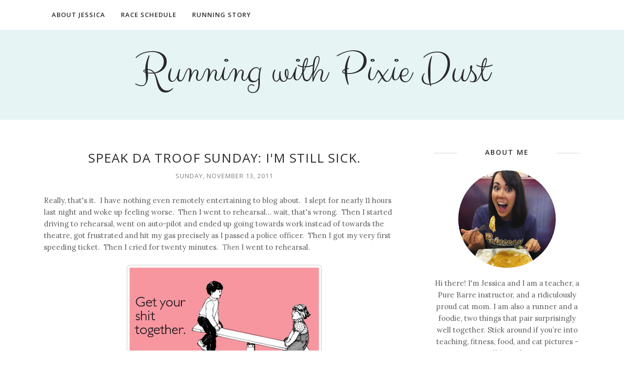

--- FILE ---
content_type: text/javascript; charset=UTF-8
request_url: http://www.runningwithpixiedust.com/feeds/posts/summary/?callback=jQuery112004454037716237882_1768664441687&max-results=3&alt=json-in-script
body_size: 3299
content:
// API callback
jQuery112004454037716237882_1768664441687({"version":"1.0","encoding":"UTF-8","feed":{"xmlns":"http://www.w3.org/2005/Atom","xmlns$openSearch":"http://a9.com/-/spec/opensearchrss/1.0/","xmlns$blogger":"http://schemas.google.com/blogger/2008","xmlns$georss":"http://www.georss.org/georss","xmlns$gd":"http://schemas.google.com/g/2005","xmlns$thr":"http://purl.org/syndication/thread/1.0","id":{"$t":"tag:blogger.com,1999:blog-3646644266323807151"},"updated":{"$t":"2025-10-11T12:45:04.411-04:00"},"category":[{"term":"running"},{"term":"food"},{"term":"David"},{"term":"Turbo Fire"},{"term":"half marathon"},{"term":"I'm weird"},{"term":"Weight Watchers"},{"term":"Disney"},{"term":"I have problems"},{"term":"Couch to 5K"},{"term":"15 Thing Friday"},{"term":"cross training"},{"term":"Bonnie"},{"term":"Triple Tangent Twednesday"},{"term":"shopping"},{"term":"weight loss"},{"term":"P90X"},{"term":"shoes"},{"term":"hair"},{"term":"puppy"},{"term":"Triple Tangent Tuesday"},{"term":"FIRST training plan"},{"term":"Godspell"},{"term":"speak da troof"},{"term":"wisdom teeth"},{"term":"Chalene Johnson"},{"term":"Cinderella"},{"term":"Lululemon"},{"term":"garmin"},{"term":"sick"},{"term":"strength training"},{"term":"Insanity"},{"term":"The Stick"},{"term":"bitter party of one"},{"term":"failure"},{"term":"fartlek"},{"term":"Beachbody"},{"term":"Power Pairs"},{"term":"Rockies"},{"term":"bikinis"},{"term":"cake"},{"term":"dailymile"},{"term":"inspiration"},{"term":"lazy"},{"term":"races"},{"term":"rest"},{"term":"self image"},{"term":"speedwork"},{"term":"Halloween"},{"term":"Instagram"},{"term":"Joan"},{"term":"Nike Training Club"},{"term":"Pinterest"},{"term":"Rock 'n Roll Denver"},{"term":"adorable"},{"term":"audition"},{"term":"birthday"},{"term":"body image"},{"term":"cats"},{"term":"chocolate"},{"term":"goals"},{"term":"gratitude"},{"term":"movies"},{"term":"nails"},{"term":"smoothies"},{"term":"tracking"},{"term":"whining"},{"term":"yoga"},{"term":"21 Day Fix"},{"term":"BodyJam"},{"term":"BodyRock"},{"term":"Camelbak"},{"term":"CrossFit"},{"term":"Dumbo Double Dare"},{"term":"Facebook"},{"term":"Florida"},{"term":"Fluid"},{"term":"Frasier"},{"term":"I hate flying"},{"term":"Jeff Galloway"},{"term":"Jillian Michaels"},{"term":"Kindle"},{"term":"PR"},{"term":"Sherlock"},{"term":"Starbucks"},{"term":"The Body Shop"},{"term":"Tony Horton"},{"term":"Yogilates"},{"term":"beginning"},{"term":"clothing"},{"term":"coaching"},{"term":"cold"},{"term":"dreams come true"},{"term":"easter"},{"term":"expo"},{"term":"fall"},{"term":"giveaway"},{"term":"joy"},{"term":"loving"},{"term":"motivation"},{"term":"my amazing mommy"},{"term":"my awesome readers"},{"term":"not loving"},{"term":"oops"},{"term":"overshare"},{"term":"pissed off"},{"term":"porta potties"},{"term":"recap"},{"term":"recovery drinks"},{"term":"reframing"},{"term":"resolutions"},{"term":"review"},{"term":"runDisney"},{"term":"sickness"},{"term":"sleepy"},{"term":"snow"},{"term":"treadmill"},{"term":"visualization"}],"title":{"type":"text","$t":"Running with Pixie Dust"},"subtitle":{"type":"html","$t":""},"link":[{"rel":"http://schemas.google.com/g/2005#feed","type":"application/atom+xml","href":"http:\/\/www.runningwithpixiedust.com\/feeds\/posts\/summary"},{"rel":"self","type":"application/atom+xml","href":"http:\/\/www.blogger.com\/feeds\/3646644266323807151\/posts\/summary?alt=json-in-script\u0026max-results=3"},{"rel":"alternate","type":"text/html","href":"http:\/\/www.runningwithpixiedust.com\/"},{"rel":"hub","href":"http://pubsubhubbub.appspot.com/"},{"rel":"next","type":"application/atom+xml","href":"http:\/\/www.blogger.com\/feeds\/3646644266323807151\/posts\/summary?alt=json-in-script\u0026start-index=4\u0026max-results=3"}],"author":[{"name":{"$t":"Jessica"},"uri":{"$t":"http:\/\/www.blogger.com\/profile\/03302482421829269395"},"email":{"$t":"noreply@blogger.com"},"gd$image":{"rel":"http://schemas.google.com/g/2005#thumbnail","width":"24","height":"32","src":"\/\/blogger.googleusercontent.com\/img\/b\/R29vZ2xl\/AVvXsEiyVePnBUCQFfbakap3P0YftlIRyqkfHG7w9v6yNNgElAzCpRHTvewyaengxji-3k0uNPQSj_6rcKwPDPrj9dSyvaFGBK_FpAQFGdXnMvFhnslIhIEqOrk70DBPNUxF1w\/s220\/IMG_2854.jpg"}}],"generator":{"version":"7.00","uri":"http://www.blogger.com","$t":"Blogger"},"openSearch$totalResults":{"$t":"249"},"openSearch$startIndex":{"$t":"1"},"openSearch$itemsPerPage":{"$t":"3"},"entry":[{"id":{"$t":"tag:blogger.com,1999:blog-3646644266323807151.post-4535296173594221492"},"published":{"$t":"2019-01-13T23:29:00.002-05:00"},"updated":{"$t":"2019-01-13T23:44:24.267-05:00"},"title":{"type":"text","$t":"The Comparison Trap"},"summary":{"type":"text","$t":"\nYesterday's Run:\n\nRunning in a winter wonderland...\n\n3.06 miles in 40:00\n\n\n\n\n\n\n\n\n\nToday's Workout:\n\nPure Barre Classic\n\n\n\nSometimes running makes my brain slow down and be still. Sometimes running pumps my brain full of the oxygen it was clearly missing and allows me to work through seemingly unsolvable problems. Sometimes running makes my brain speed up and think of a million things as once. "},"link":[{"rel":"replies","type":"application/atom+xml","href":"http:\/\/www.runningwithpixiedust.com\/feeds\/4535296173594221492\/comments\/default","title":"Post Comments"},{"rel":"replies","type":"text/html","href":"http:\/\/www.runningwithpixiedust.com\/2019\/01\/the-comparison-trap.html#comment-form","title":"3 Comments"},{"rel":"edit","type":"application/atom+xml","href":"http:\/\/www.blogger.com\/feeds\/3646644266323807151\/posts\/default\/4535296173594221492"},{"rel":"self","type":"application/atom+xml","href":"http:\/\/www.blogger.com\/feeds\/3646644266323807151\/posts\/default\/4535296173594221492"},{"rel":"alternate","type":"text/html","href":"http:\/\/www.runningwithpixiedust.com\/2019\/01\/the-comparison-trap.html","title":"The Comparison Trap"}],"author":[{"name":{"$t":"Jessica"},"uri":{"$t":"http:\/\/www.blogger.com\/profile\/03302482421829269395"},"email":{"$t":"noreply@blogger.com"},"gd$image":{"rel":"http://schemas.google.com/g/2005#thumbnail","width":"24","height":"32","src":"\/\/blogger.googleusercontent.com\/img\/b\/R29vZ2xl\/AVvXsEiyVePnBUCQFfbakap3P0YftlIRyqkfHG7w9v6yNNgElAzCpRHTvewyaengxji-3k0uNPQSj_6rcKwPDPrj9dSyvaFGBK_FpAQFGdXnMvFhnslIhIEqOrk70DBPNUxF1w\/s220\/IMG_2854.jpg"}}],"media$thumbnail":{"xmlns$media":"http://search.yahoo.com/mrss/","url":"https:\/\/blogger.googleusercontent.com\/img\/b\/R29vZ2xl\/AVvXsEh5CMo8Omp79JTsOeIG_WLneVFut8vl8-UmdOT1gBfA0DPdh5LHlF0keqNMKA9ms4IEGtXcf0FbNSCD0MlW14qaMomHA6F7Awpsu6ttSLscxGfH_9CeqtUk5zcjUmoOBfoAg_gZ9X2TkY98\/s72-c\/IMG_0700.jpg","height":"72","width":"72"},"thr$total":{"$t":"3"}},{"id":{"$t":"tag:blogger.com,1999:blog-3646644266323807151.post-8341607817010203300"},"published":{"$t":"2019-01-12T20:51:00.001-05:00"},"updated":{"$t":"2019-01-12T20:53:49.484-05:00"},"title":{"type":"text","$t":"The one where I started blogging again. Again."},"summary":{"type":"text","$t":"\nIt has been three years to the day since I updated this blog and that streak of silence ends today.\n\n\n\n\n\n\n\n\n\nSo much has happened in those three years that it seems hard to know where to start. The last post that I wrote detailed the Walt Disney World Half Marathon of 2016, which was my 12th half marathon. After that race, I ran two more half marathons, bringing my total count up to 14.\n\n\n\n\n\n\n\n"},"link":[{"rel":"replies","type":"application/atom+xml","href":"http:\/\/www.runningwithpixiedust.com\/feeds\/8341607817010203300\/comments\/default","title":"Post Comments"},{"rel":"replies","type":"text/html","href":"http:\/\/www.runningwithpixiedust.com\/2019\/01\/the-one-where-i-started-blogging-again.html#comment-form","title":"0 Comments"},{"rel":"edit","type":"application/atom+xml","href":"http:\/\/www.blogger.com\/feeds\/3646644266323807151\/posts\/default\/8341607817010203300"},{"rel":"self","type":"application/atom+xml","href":"http:\/\/www.blogger.com\/feeds\/3646644266323807151\/posts\/default\/8341607817010203300"},{"rel":"alternate","type":"text/html","href":"http:\/\/www.runningwithpixiedust.com\/2019\/01\/the-one-where-i-started-blogging-again.html","title":"The one where I started blogging again. Again."}],"author":[{"name":{"$t":"Jessica"},"uri":{"$t":"http:\/\/www.blogger.com\/profile\/03302482421829269395"},"email":{"$t":"noreply@blogger.com"},"gd$image":{"rel":"http://schemas.google.com/g/2005#thumbnail","width":"24","height":"32","src":"\/\/blogger.googleusercontent.com\/img\/b\/R29vZ2xl\/AVvXsEiyVePnBUCQFfbakap3P0YftlIRyqkfHG7w9v6yNNgElAzCpRHTvewyaengxji-3k0uNPQSj_6rcKwPDPrj9dSyvaFGBK_FpAQFGdXnMvFhnslIhIEqOrk70DBPNUxF1w\/s220\/IMG_2854.jpg"}}],"media$thumbnail":{"xmlns$media":"http://search.yahoo.com/mrss/","url":"https:\/\/blogger.googleusercontent.com\/img\/b\/R29vZ2xl\/AVvXsEjUbP3j21TT9rTI-8cNwufTfmfhIRt05x54m-U5oZCnxhqdRoOWxm4GORou4C8ySfhVHiATjWOr3Et5J7e3DVSU3NCRx8-EfVrrPyEiBcOAqlEf61ppgu6fk8FIY7Q1sUAkFEMxku2u55Tb\/s72-c\/IMG_3648.jpeg","height":"72","width":"72"},"thr$total":{"$t":"0"}},{"id":{"$t":"tag:blogger.com,1999:blog-3646644266323807151.post-2323355597480940211"},"published":{"$t":"2016-01-12T14:38:00.004-05:00"},"updated":{"$t":"2016-01-12T14:38:56.493-05:00"},"title":{"type":"text","$t":"Race Recap: Walt Disney World Half Marathon 2016"},"summary":{"type":"text","$t":"\n\n\n\n\n\n\nSaturday marked the Walt Disney World Half Marathon and for me, personally, it marked my 12th half marathon. \u0026nbsp;Considering that just a few years ago, I thought I would never get through a 5K, I'm still pretty astounded to say that I've run 12 of these bad boys.\n\nThat being said, my 12th half marathon goes in the books as my slowest half marathon to date. \u0026nbsp;I finished in about 3:20,"},"link":[{"rel":"replies","type":"application/atom+xml","href":"http:\/\/www.runningwithpixiedust.com\/feeds\/2323355597480940211\/comments\/default","title":"Post Comments"},{"rel":"replies","type":"text/html","href":"http:\/\/www.runningwithpixiedust.com\/2016\/01\/race-recap-walt-disney-world-half.html#comment-form","title":"0 Comments"},{"rel":"edit","type":"application/atom+xml","href":"http:\/\/www.blogger.com\/feeds\/3646644266323807151\/posts\/default\/2323355597480940211"},{"rel":"self","type":"application/atom+xml","href":"http:\/\/www.blogger.com\/feeds\/3646644266323807151\/posts\/default\/2323355597480940211"},{"rel":"alternate","type":"text/html","href":"http:\/\/www.runningwithpixiedust.com\/2016\/01\/race-recap-walt-disney-world-half.html","title":"Race Recap: Walt Disney World Half Marathon 2016"}],"author":[{"name":{"$t":"Jessica"},"uri":{"$t":"http:\/\/www.blogger.com\/profile\/03302482421829269395"},"email":{"$t":"noreply@blogger.com"},"gd$image":{"rel":"http://schemas.google.com/g/2005#thumbnail","width":"24","height":"32","src":"\/\/blogger.googleusercontent.com\/img\/b\/R29vZ2xl\/AVvXsEiyVePnBUCQFfbakap3P0YftlIRyqkfHG7w9v6yNNgElAzCpRHTvewyaengxji-3k0uNPQSj_6rcKwPDPrj9dSyvaFGBK_FpAQFGdXnMvFhnslIhIEqOrk70DBPNUxF1w\/s220\/IMG_2854.jpg"}}],"media$thumbnail":{"xmlns$media":"http://search.yahoo.com/mrss/","url":"https:\/\/blogger.googleusercontent.com\/img\/b\/R29vZ2xl\/AVvXsEiakEoDrk497KnWFdyaqKlt29CVcSO3hC33u_bSbDaFYc9_e6Aijn0vyfV7W9bFYXFcL8Z-Lww_gKkmTSzcDhK3rvAK_lmhiypJFo606KRuUIIvp4tBlIAM-cJO6rcnZQajJh98rLIQpYOA\/s72-c\/IMG_2711.JPG","height":"72","width":"72"},"thr$total":{"$t":"0"}}]}});